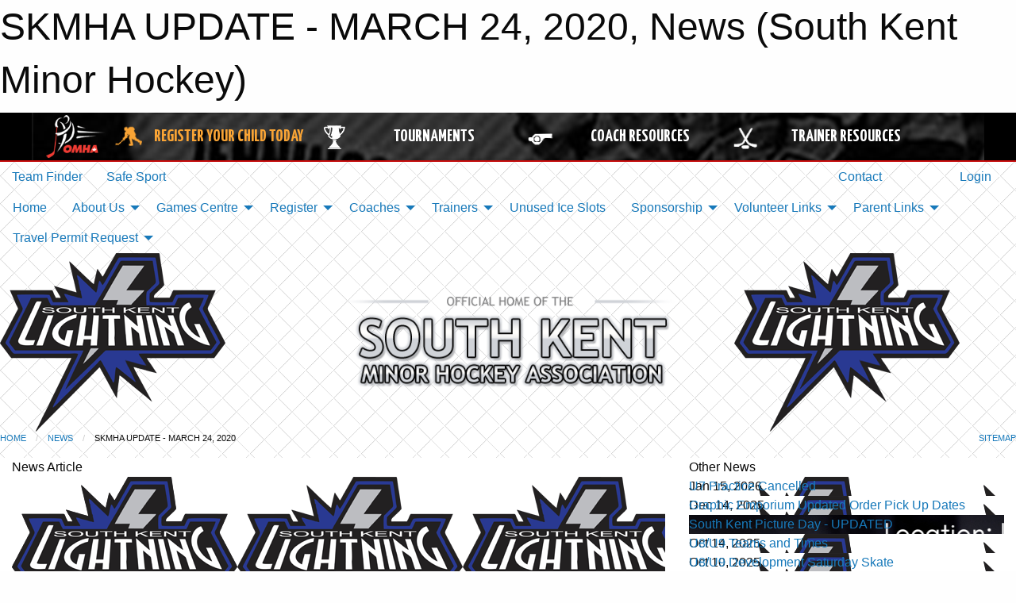

--- FILE ---
content_type: text/html; charset=utf-8
request_url: https://southkentminorhockey.com/Articles/5011/SKMHA_UPDATE_-_MARCH_24_2020/
body_size: 11233
content:


<!DOCTYPE html>

<html class="no-js" lang="en">
<head><meta charset="utf-8" /><meta http-equiv="x-ua-compatible" content="ie=edge" /><meta name="viewport" content="width=device-width, initial-scale=1.0" /><link rel="preconnect" href="https://cdnjs.cloudflare.com" /><link rel="dns-prefetch" href="https://cdnjs.cloudflare.com" /><link rel="preconnect" href="https://fonts.gstatic.com" /><link rel="dns-prefetch" href="https://fonts.gstatic.com" /><title>
	News > SKMHA UPDATE - MARCH 24, 2020 (South Kent Minor Hockey)
</title><link rel="stylesheet" href="https://fonts.googleapis.com/css2?family=Oswald&amp;family=Roboto&amp;family=Passion+One:wght@700&amp;display=swap" />

    <!-- Compressed CSS -->
    <link rel="stylesheet" href="https://cdnjs.cloudflare.com/ajax/libs/foundation/6.7.5/css/foundation.min.css" /><link rel="stylesheet" href="https://cdnjs.cloudflare.com/ajax/libs/motion-ui/2.0.3/motion-ui.css" />

    <!--load all styles -->
    
  <meta name="keywords" content="Sportsheadz,Sports,Website,Minor,Premium,Scheduling" /><meta name="description" content="southkentminorhockey.com powered by MBSportsWeb" />
    <meta property="og:title" content="SKMHA UPDATE - MARCH 24, 2020" />
    <meta property="og:type" content="article" />
    <meta property="og:site_name" content="southkentminorhockey.com" />
    <meta property="og:image" content="https://southkentminorhockey.com/public/images/common/logo.png" />
    <meta property="og:image:width" content="300" />
    <meta property="og:image:height" content="300" />
    <meta property="og:description" content="SKMHA Board and Executive have the following update for our members.
" />
    <meta property="og:url" content="https://southkentminorhockey.com/Articles/5011/SKMHA_UPDATE_-_MARCH_24_2020/" />




<link rel="stylesheet" href="/assets/responsive/css/networks/omha.min.css">
<link href='//fonts.googleapis.com/css?family=Yanone+Kaffeesatz:700|Open+Sans:800italic' rel='stylesheet' type='text/css'>

<style type="text/css" media="print">
    #omha_banner {
        display: none;
    }
</style>

<style type="text/css">
 body { --D-color-rgb-primary: 41,57,146; --D-color-rgb-secondary: 195,195,229; --D-color-rgb-secondary-contrast: 0,0,0; --D-color-rgb-link: 41,57,146; --D-color-rgb-link-hover: 195,195,229; --D-color-rgb-content-link: 41,57,146; --D-color-rgb-content-link-hover: 195,195,229 }  body { --D-fonts-main: 'Roboto', sans-serif }  body { --D-fonts-headings: 'Oswald', sans-serif }  body { --D-fonts-bold: 'Passion One', cursive }  body { --D-wrapper-max-width: 1200px }  .sitecontainer { background-color: rgba(255,255,255,1.0); background-image: url('/domains/southkentminorhockey.com/bg_page.png') }  .sitecontainer main .wrapper { background-color: rgba(255,255,255,1); }  .bottom-drawer .content { background-color: rgba(255,255,255,1); } #wid7 .row-masthead { background-color: transparent }
</style>
<link href="/Domains/southkentminorhockey.com/favicon.ico" rel="shortcut icon" /><link href="/assets/responsive/css/public.min.css?v=2025.07.27" type="text/css" rel="stylesheet" media="screen" /><link href="/Utils/Styles.aspx?Mode=Responsive&amp;Version=2024.04.15.20.00.00" type="text/css" rel="stylesheet" media="screen" /><script>var clicky_site_ids = clicky_site_ids || []; clicky_site_ids.push(100738411); var clicky_custom = {};</script>
<script async src="//static.getclicky.com/js"></script>
<script async src="//static.getclicky.com/inc/javascript/video/youtube.js"></script>
</head>
<body>
    
    
  <h1 class="hidden">SKMHA UPDATE - MARCH 24, 2020, News (South Kent Minor Hockey)</h1>

    <form method="post" action="/Articles/5011/SKMHA_UPDATE_-_MARCH_24_2020/" id="frmMain">
<div class="aspNetHidden">
<input type="hidden" name="tlrk_ssm_TSSM" id="tlrk_ssm_TSSM" value="" />
<input type="hidden" name="tlrk_sm_TSM" id="tlrk_sm_TSM" value="" />
<input type="hidden" name="__EVENTTARGET" id="__EVENTTARGET" value="" />
<input type="hidden" name="__EVENTARGUMENT" id="__EVENTARGUMENT" value="" />
<input type="hidden" name="__VIEWSTATE" id="__VIEWSTATE" value="9ahv7B8IzjFZ5+MSM9Y2+lG3ehHhQiZaGUWih/xJwuLsXzYTW2zhKQ+AXjXbsHGqeuJowpGqkQQZjGI7iCGbIBLirQcvE9x2yggVJ8BG0NZgYE2PaTxmJNkYLqitEa+LScuThcFksH33wtDqsymzLdXrU3rB0y6AbPtkzA1wwSo9pTW3lOPdpvVw8WAKKXWeVl14M/JgIwSIrXsaBH8hd9z5Q3p3DRRaml2qOgPV3FSrerkEpZdFt4fMJFMaw3x9WJxX6L6RB9txT3gy0NmR18fXGm+cZTFGbPkj877SOOJ7aMhzVMI5iGtwqRxZzIkUS/mTw0NO5R1yjOd34m5ZsjoF9bECsp0fypXGpvqXyyOetLDCPqeWQOjhO82UOuVOjlowH5nVI8jOSWWCbjKdBujXuGv5WYhkP3Qmdvn7lkeMJShfByVcjYk+3FlxnxgzCJCR50BiN9SRdThSaO2Kjpd1mO1GWgZCLj0xhDhKryg7HHUl3gkJd/fvK5VxfI54lC0i3EK5Gq74flqOnrO7F0hop8Z4/fuecxWJCnPGOtf1nPv72GRIviqQN6eehrku" />
</div>

<script type="text/javascript">
//<![CDATA[
var theForm = document.forms['frmMain'];
if (!theForm) {
    theForm = document.frmMain;
}
function __doPostBack(eventTarget, eventArgument) {
    if (!theForm.onsubmit || (theForm.onsubmit() != false)) {
        theForm.__EVENTTARGET.value = eventTarget;
        theForm.__EVENTARGUMENT.value = eventArgument;
        theForm.submit();
    }
}
//]]>
</script>


<script src="/WebResource.axd?d=pynGkmcFUV13He1Qd6_TZP34kPD6k3E9j0B3ISvqlo0o3OPMGpeYvc1Q-IFfnAfqfTdL6z_cWH8wBIgqLc9ouw2&amp;t=638901397900000000" type="text/javascript"></script>


<script src="https://ajax.aspnetcdn.com/ajax/4.5.2/1/MicrosoftAjax.js" type="text/javascript"></script>
<script src="https://ajax.aspnetcdn.com/ajax/4.5.2/1/MicrosoftAjaxWebForms.js" type="text/javascript"></script>
<script src="/assets/core/js/web/web.min.js?v=2025.07.27" type="text/javascript"></script>
<script src="https://d2i2wahzwrm1n5.cloudfront.net/ajaxz/2025.2.609/Common/Core.js" type="text/javascript"></script>
<script src="https://d2i2wahzwrm1n5.cloudfront.net/ajaxz/2025.2.609/Ajax/Ajax.js" type="text/javascript"></script>
<div class="aspNetHidden">

	<input type="hidden" name="__VIEWSTATEGENERATOR" id="__VIEWSTATEGENERATOR" value="CA0B0334" />
	<input type="hidden" name="__EVENTVALIDATION" id="__EVENTVALIDATION" value="ObN/I5P0iYaPIw6TRmlYksL0YphghrFyY7+Yy1bVMVsWi9EK1rqa3i5Cl+QGGm/zq4/nrrlPcpR9Vel5JRt/iXWwsKXmQSvQ0hm8xgY6uu3FxCWvu7+ntdAPnNqGQ1jv" />
</div>
        <script type="text/javascript">
//<![CDATA[
Sys.WebForms.PageRequestManager._initialize('ctl00$tlrk_sm', 'frmMain', ['tctl00$tlrk_ramSU','tlrk_ramSU'], [], [], 90, 'ctl00');
//]]>
</script>

        <!-- 2025.2.609.462 --><div id="tlrk_ramSU">
	<span id="tlrk_ram" style="display:none;"></span>
</div>
        




<div id="omha_banner" style="position:relative; z-index: 1000;">
    <div class="grid-container">
        <div class="grid-x align-middle">
            <div class="cell shrink">
                <a href="http://www.omha.net/" target="_blank" title="Link to OMHA Website" rel="noopener">
                    <img src="//mbswcdn.com/img/omha/network_omha_logo.png" class="omha-logo" alt="OMHA Logo" />
                </a>
            </div>
            <div class="cell auto text-center hide-for-large">
                <button class="dropdown button hollow secondary" style="margin: 0;" type="button" data-open="omha_network_modal">OMHA Digital Network</button>
            </div>
            <div class="cell auto show-for-large">
                <div class="grid-x align-middle align-justify omha-links">
                    <div class="cell auto omha-hover omha-link text-center"><a class="" href="/Register/" target="" rel="noopener" title="Register Your Child Today"><div class="grid-x align-middle"><div class="cell shrink icon"><img src="https://omhaoffice.com/public/images/common/pages/NetworkBanner/hockey_player_yellow.png" alt="Icon for Register Your Child Today" /></div><div class="cell auto text-center"><span style="color: #F9A435;">Register Your Child Today</span></div></div></a></div><div class="cell auto omha-hover omha-link text-center"><a class="" href="https://www.omha.net/findatournament?utm_source=OMHA_Network&utm_medium=rss&utm_campaign=Tournaments" target="_blank" rel="noopener" title="Tournaments"><div class="grid-x align-middle"><div class="cell shrink icon"><img src="https://omhaoffice.com/public/images/common/pages/NetworkBanner/network_tournaments.png" alt="Icon for Tournaments" /></div><div class="cell auto text-center">Tournaments</div></div></a></div><div class="cell auto omha-hover omha-link text-center"><a class="" href="https://www.omha.net/coach?utm_source=OMHA_Network&utm_medium=rss&utm_campaign=Coaches" target="_blank" rel="noopener" title="Coach Resources"><div class="grid-x align-middle"><div class="cell shrink icon"><img src="https://omhaoffice.com/public/images/common/pages/NetworkBanner/network_coach_resources.png" alt="Icon for Coach Resources" /></div><div class="cell auto text-center">Coach Resources</div></div></a></div><div class="cell auto omha-hover omha-link text-center"><a class="" href="https://www.omha.net/trainer?utm_source=OMHA_Network&utm_medium=rss&utm_campaign=Trainers" target="_blank" rel="noopener" title="Trainer Resources"><div class="grid-x align-middle"><div class="cell shrink icon"><img src="https://omhaoffice.com/public/images/common/pages/NetworkBanner/network_clinics.png" alt="Icon for Trainer Resources" /></div><div class="cell auto text-center">Trainer Resources</div></div></a></div>
                </div>
            </div>
            <div class="cell shrink">
                <div class="grid-x small-up-4 large-up-2 text-center social-icons">
                    <div class="cell shrink"><a href="https://www.facebook.com/OntarioMinorHockey" target="_blank" rel="noopener"><i class="fab fa-facebook-square" title="OMHA Facebook Page"></i></a></div>
                    <div class="cell shrink"><a href="https://x.com/HometownHockey" target="_blank" rel="noopener"><i class="fab fa-square-x-twitter" title="OMHA X Account"></i></a></div>
                    <div class="cell shrink"><a href="https://www.youtube.com/user/OntarioMinorHockey" target="_blank" rel="noopener"><i class="fab fa-youtube-square" title="OMHA YouTube Channel"></i></a></div>
                    <div class="cell shrink"><a href="https://instagram.com/ontariominorhockey" target="_blank" rel="noopener"><i class="fab fa-instagram-square" title="OMHA Instagram Page"></i></a></div>
                </div>
            </div>
        </div>
    </div>
    <div class="large reveal" id="omha_network_modal" data-reveal data-v-offset="0">
        <h3 class="h3">
            <img src="//mbswcdn.com/img/omha/network_omha_logo.png" class="omha-logo" alt="OMHA Logo" />
            OMHA Digital Network
        </h3>
        <div class="stacked-for-small button-group hollow secondary expanded"><a class=" button modal-link" href="/Register/" target="" rel="noopener" title="Register Your Child Today"><img src="https://omhaoffice.com/public/images/common/pages/NetworkBanner/hockey_player_yellow.png" alt="Icon for Register Your Child Today" /><span style="color: #F9A435;">Register Your Child Today</span></a><a class=" button modal-link" href="https://www.omha.net/findatournament?utm_source=OMHA_Network&utm_medium=rss&utm_campaign=Tournaments" target="_blank" rel="noopener" title="Tournaments"><img src="https://omhaoffice.com/public/images/common/pages/NetworkBanner/network_tournaments.png" alt="Icon for Tournaments" />Tournaments</a><a class=" button modal-link" href="https://www.omha.net/coach?utm_source=OMHA_Network&utm_medium=rss&utm_campaign=Coaches" target="_blank" rel="noopener" title="Coach Resources"><img src="https://omhaoffice.com/public/images/common/pages/NetworkBanner/network_coach_resources.png" alt="Icon for Coach Resources" />Coach Resources</a><a class=" button modal-link" href="https://www.omha.net/trainer?utm_source=OMHA_Network&utm_medium=rss&utm_campaign=Trainers" target="_blank" rel="noopener" title="Trainer Resources"><img src="https://omhaoffice.com/public/images/common/pages/NetworkBanner/network_clinics.png" alt="Icon for Trainer Resources" />Trainer Resources</a></div>
        <button class="close-button" data-close aria-label="Close modal" type="button">
            <span aria-hidden="true">&times;</span>
        </button>
    </div>
</div>





        
  <div class="sitecontainer"><div id="row4" class="row-outer  not-editable"><div class="row-inner"><div id="wid5"><div class="outer-top-bar"><div class="wrapper row-top-bar"><div class="grid-x grid-padding-x align-middle"><div class="cell shrink show-for-small-only"><div class="cell small-6" data-responsive-toggle="top_bar_links" data-hide-for="medium"><button title="Toggle Top Bar Links" class="menu-icon" type="button" data-toggle></button></div></div><div class="cell shrink"><a href="/Seasons/Current/">Team Finder</a></div><div class="cell shrink"><a href="/SafeSport/">Safe Sport</a></div><div class="cell shrink"><div class="grid-x grid-margin-x"><div class="cell auto"><a href="https://www.facebook.com/SKMHA" target="_blank" rel="noopener"><i class="fab fa-facebook" title="Facebook"></i></a></div><div class="cell auto"><a href="https://www.twitter.com/SouthKent1" target="_blank" rel="noopener"><i class="fab fa-x-twitter" title="Twitter"></i></a></div><div class="cell auto"><a href="https://instagram.com/skmha_" target="_blank" rel="noopener"><i class="fab fa-instagram" title="Instagram"></i></a></div></div></div><div class="cell auto show-for-medium"><ul class="menu align-right"><li><a href="/Contact/"><i class="fas fa-address-book" title="Contacts"></i>&nbsp;Contact</a></li><li><a href="/Search/"><i class="fas fa-search" title="Search"></i><span class="hide-for-medium">&nbsp;Search</span></a></li></ul></div><div class="cell auto medium-shrink text-right"><ul class="dropdown menu align-right" data-dropdown-menu><li><a href="/Account/Login/?ReturnUrl=%2fArticles%2f5011%2fSKMHA_UPDATE_-_MARCH_24_2020%2f" rel="nofollow"><i class="fas fa-sign-in-alt"></i>&nbsp;Login</a></li></ul></div></div><div id="top_bar_links" class="hide-for-medium" style="display:none;"><ul class="vertical menu"><li><a href="/Contact/"><i class="fas fa-address-book" title="Contacts"></i>&nbsp;Contact</a></li><li><a href="/Search/"><i class="fas fa-search" title="Search"></i><span class="hide-for-medium">&nbsp;Search</span></a></li></ul></div></div></div>
</div></div></div><header id="header" class="hide-for-print"><div id="row10" class="row-outer  not-editable"><div class="row-inner wrapper"><div id="wid11">
</div></div></div><div id="row6" class="row-outer  not-editable"><div class="row-inner wrapper"><div id="wid8">
        <div class="cMain_ctl14-row-menu row-menu org-menu">
            
            <div class="grid-x align-middle">
                
                <nav class="cell auto">
                    <div class="title-bar" data-responsive-toggle="cMain_ctl14_menu" data-hide-for="large">
                        <div class="title-bar-left">
                            
                            <ul class="horizontal menu">
                                
                                <li><a href="/">Home</a></li>
                                
                                <li><a href="/Seasons/Current/">Team Finder</a></li>
                                
                            </ul>
                            
                        </div>
                        <div class="title-bar-right">
                            <div class="title-bar-title" data-toggle="cMain_ctl14_menu">Organization Menu&nbsp;<i class="fas fa-bars"></i></div>
                        </div>
                    </div>
                    <ul id="cMain_ctl14_menu" style="display: none;" class="vertical large-horizontal menu " data-responsive-menu="drilldown large-dropdown" data-back-button='<li class="js-drilldown-back"><a class="sh-menu-back"></a></li>'>
                        <li class="hover-nonfunction"><a href="/">Home</a></li><li class="hover-nonfunction"><a>About Us</a><ul class="menu vertical nested"><li class="hover-nonfunction"><a href="/Pages/1002/Mission_and_Vision/">Mission &amp; Vision</a></li><li class="hover-nonfunction"><a href="/Staff/1003/">Executive &amp; Staff</a></li><li class="hover-nonfunction"><a href="/Coaches/1004/">Current Coaches</a></li><li class="hover-nonfunction"><a href="/Contact/1005/">Contact Us</a></li></ul></li><li class="hover-nonfunction"><a>Games Centre</a><ul class="menu vertical nested"><li class="hover-nonfunction"><a href="/Schedule/">Schedule &amp; Results</a></li><li class="hover-nonfunction"><a href="/Calendar/">Organization Calendar</a></li></ul></li><li class="hover-nonfunction"><a>Register</a><ul class="menu vertical nested"><li class="hover-nonfunction"><a href="/Pages/2314/Registration_2025/">Registration 2025</a></li><li class="hover-nonfunction"><a href="/Pages/5691/Intro_to_Hockey_Guide/">Intro to Hockey Guide</a></li><li class="hover-nonfunction"><a href="/Pages/5692/How_To_Register/">How To Register</a></li><li class="hover-nonfunction"><a href="https://www.chatham-kent.ca/community/youth/Pages/A.L.L.-for-Kids-Program.aspx" target="_blank" rel="noopener"><i class="fa fa-external-link-alt"></i>A.L.L For Kids Grant</a></li></ul></li><li class="hover-nonfunction"><a>Coaches</a><ul class="menu vertical nested"><li class="hover-nonfunction"><a href="/Pages/6897/Letter_of_Commitment/">Letter of Commitment</a></li><li class="hover-nonfunction"><a href="/Pages/6838/OHF-_VSC_Checks/">OHF- VSC Checks</a></li><li class="hover-nonfunction"><a>OMHA Coaching Requirements and Resources</a><ul class="menu vertical nested"><li class="hover-nonfunction"><a href="/Public/Documents/Coaches/2025-2026_-_TEAM_OFFICIAL_QUALIFICATION_REQUIREMENTS-APPENDIX_A_FINAL_.pdf" target="_blank" rel="noopener"><i class="fa fa-file-pdf"></i>Coaching &amp; Team Officials Requirements</a></li><li class="hover-nonfunction"><a href="https://www.omha.net/page/show/884931-coaches" target="_blank" rel="noopener"><i class="fa fa-external-link-alt"></i>OMHA Coaching Section</a></li></ul></li><li class="hover-nonfunction"><a href="/Libraries/4755/Coaches_Kit_/">Coaches Kit </a></li><li class="hover-nonfunction"><a>Coaching Links</a><ul class="menu vertical nested"><li class="hover-nonfunction"><a href="/Public/Documents/News Articles/OHF_Rowan_s_Law_Acknowledgement_Form.pdf" target="_blank" rel="noopener"><i class="fa fa-file-pdf"></i>Rowan&#39;s Law Form</a></li><li class="hover-nonfunction"><a href="https://www.omha.net/news_article/show/1044623?utm_source=facebook&utm_medium=social&utm_campaign=Coach-Improvement&utm_content=article&fbclid=IwAR2KGFW3RyPEhsKw-cffSvY97WqtMZrdV5SVzCAfYC6GbmSiU7Qzv9VS0qE" target="_blank" rel="noopener"><i class="fa fa-external-link-alt"></i>The Practice Plan Game-Changer for Coaches</a></li><li class="hover-nonfunction"><a>Link to Gender Training</a><ul class="menu vertical nested"><li class="hover-nonfunction"><a href="https://page.spordle.com/ohf/clinics/1f03d6fe-3be2-6eea-807e-0283fb345b55" target="_blank" rel="noopener"><i class="fa fa-external-link-alt"></i>Gender Training</a></li></ul></li><li class="hover-nonfunction"><a>Link to Hockey Canada</a><ul class="menu vertical nested"><li class="hover-nonfunction"><a href="https://ehockey.hockeycanada.ca/" target="_blank" rel="noopener"><i class="fa fa-external-link-alt"></i>Hockey Canada</a></li></ul></li><li class="hover-nonfunction"><a>Link to Resources</a><ul class="menu vertical nested"><li class="hover-nonfunction"><a href="https://www.hockeycanada.ca/en-ca/hockey-programs/players/essentials/downloads" target="_blank" rel="noopener"><i class="fa fa-external-link-alt"></i>Essential Resources</a></li></ul></li></ul></li></ul></li><li class="hover-nonfunction"><a>Trainers</a><ul class="menu vertical nested"><li class="hover-nonfunction"><a href="https://www.omha.net/page/show/925387-safety-initiatives-and-trainer-resources" target="_blank" rel="noopener"><i class="fa fa-external-link-alt"></i>Trainers Page on OMHA Site</a></li><li class="hover-nonfunction"><a href="https://cdn4.sportngin.com/attachments/document/0042/8125/HTCP_Medical_Info_Form__Aug_2016_.pdf" target="_blank" rel="noopener"><i class="fa fa-external-link-alt"></i>Player Medical Sheet</a></li><li class="hover-nonfunction"><a href="https://cdn1.sportngin.com/attachments/document/0042/8155/EAP-New.pdf" target="_blank" rel="noopener"><i class="fa fa-external-link-alt"></i>Emergency Action Plan</a></li><li class="hover-nonfunction"><a href="https://obia.ca/resources/brain-injury-information/concussion-resources-for-children/" target="_blank" rel="noopener"><i class="fa fa-external-link-alt"></i>Concussion Resources</a></li></ul></li><li class="hover-nonfunction"><a href="/Availabilities/1422/">Unused Ice Slots</a></li><li class="hover-nonfunction"><a>Sponsorship</a><ul class="menu vertical nested"><li class="hover-nonfunction"><a href="/Public/Documents/SKMHA_Sponsorship_Program.pdf" target="_blank" rel="noopener"><i class="fa fa-file-pdf"></i>SKMHA Sponsorship Program</a></li></ul></li><li class="hover-nonfunction"><a>Volunteer Links</a><ul class="menu vertical nested"><li class="hover-nonfunction"><a href="https://ehockey.hockeycanada.ca/ehockey/ClinicList.aspx" target="_blank" rel="noopener"><i class="fa fa-external-link-alt"></i>Volunteer Gender Course -Req&#39;d!</a></li><li class="hover-nonfunction"><a href="https://omha.respectgroupinc.com/" target="_blank" rel="noopener"><i class="fa fa-external-link-alt"></i>Respect In Sport Coaches/Helpers</a></li></ul></li><li class="hover-nonfunction"><a>Parent Links</a><ul class="menu vertical nested"><li class="hover-nonfunction"><a href="/Pages/6837/Linking_Respect_In_Sports/">Linking Respect In Sports</a></li><li class="hover-nonfunction"><a href="https://omhahockeyparent.respectgroupinc.com/" target="_blank" rel="noopener"><i class="fa fa-external-link-alt"></i>Respect in Sport Parents</a></li></ul></li><li class="hover-nonfunction"><a>Travel Permit Request</a><ul class="menu vertical nested"><li class="hover-nonfunction"><a href="/Forms/2799/Travel_Permit_Request/"><i class="fab fa-wpforms"></i>Travel Permit Request Form</a></li></ul></li>
                    </ul>
                </nav>
            </div>
            
        </div>
        </div><div id="wid7"><div class="cMain_ctl17-row-masthead row-masthead"><div class="grid-x align-middle text-center"><div class="cell small-4 text-left"><a href="/"><img class="contained-image" src="/domains/southkentminorhockey.com/logo.png" alt="Main Logo" /></a></div><div class="cell small-4"><img class="contained-image" src="/domains/southkentminorhockey.com/newbg_header.png" alt="Banner Image" /></div><div class="cell small-4"><img class="contained-image secondary" src="/domains/southkentminorhockey.com/logo.png" alt="Secondary Logo" /></div></div></div>
</div><div id="wid9"></div></div></div><div id="row12" class="row-outer  not-editable"><div class="row-inner wrapper"><div id="wid13">
<div class="cMain_ctl25-row-breadcrumb row-breadcrumb">
    <div class="grid-x"><div class="cell auto"><nav aria-label="You are here:" role="navigation"><ul class="breadcrumbs"><li><a href="/" title="Main Home Page">Home</a></li><li><a href="/Articles/" title="List of News">News</a></li><li>SKMHA UPDATE - MARCH 24, 2020</li></ul></nav></div><div class="cell shrink"><ul class="breadcrumbs"><li><a href="/Sitemap/" title="Go to the sitemap page for this website"><i class="fas fa-sitemap"></i><span class="show-for-large">&nbsp;Sitemap</span></a></li></ul></div></div>
</div>
</div></div></div></header><main id="main"><div class="wrapper"><div id="row17" class="row-outer"><div class="row-inner"><div id="wid18"></div></div></div><div id="row21" class="row-outer"><div class="row-inner"><div id="wid22"></div></div></div><div id="row1" class="row-outer"><div class="row-inner"><div class="grid-x grid-padding-x"><div id="row1col2" class="cell small-12 medium-12 large-12 "><div id="wid3">
<div class="cMain_ctl44-outer widget">
    <div class="grid-x grid-padding-x"><div class="cell large-8"><div class="heading-4-wrapper"><div class="heading-4"><span class="pre"></span><span class="text">News Article</span><span class="suf"></span></div></div><div class="article-full content-block"><div class="article-image" style="background-image: url('/public/images/common/logo.png')"><div><img src="/public/images/common/logo.png" alt="News Article Image" /></div></div><div class="article-contents"><div class="article-context">Mar 23, 2020 | System Admin | 2273 views</div><div class="article-title">SKMHA UPDATE - MARCH 24, 2020</div><div class="social-sharing button-group"><a class="button bg-twitter" href="https://twitter.com/share?text=SKMHA+UPDATE+-+MARCH+24%2c+2020&amp;url=https://southkentminorhockey.com/Articles/5011/SKMHA_UPDATE_-_MARCH_24_2020/" target="_blank" aria-label="Share story on Twitter"><i class="fab fa-x-twitter"></i></a><a class="button bg-facebook" href="https://www.facebook.com/sharer.php?u=https://southkentminorhockey.com/Articles/5011/SKMHA_UPDATE_-_MARCH_24_2020/&amp;p[title]=SKMHA+UPDATE+-+MARCH+24%2c+2020" target="_blank" aria-label="Share story on Facebook"><i class="fab fa-facebook"></i></a><a class="button bg-email" href="/cdn-cgi/l/email-protection#330c515c574a0e5b47474340091c1c405c46475b58565d475e5a5d5c415b5c5058564a1d505c5e1c7241475a505f56401c060302021c60787e7b726c6663777267766c1e6c7e7261707b6c01076c010301031c" target="_blank" aria-label="Email story"><i class="fa fa-envelope"></i></a><a class="button bg-pinterest" href="https://pinterest.com/pin/create/button/?url=https://southkentminorhockey.com/Articles/5011/SKMHA_UPDATE_-_MARCH_24_2020/&amp;media=https://southkentminorhockey.com/public/images/common/logo.png&amp;description=SKMHA+UPDATE+-+MARCH+24%2c+2020" target="_blank" aria-label="Pin story on Pinterest"><i class="fab fa-pinterest"></i></a><a class="button bg-linkedin" href="https://www.linkedin.com/sharing/share-offsite/?url=https://southkentminorhockey.com/Articles/5011/SKMHA_UPDATE_-_MARCH_24_2020/" target="_blank" aria-label="Share story on LinkedIn"><i class="fab fa-linkedin"></i></a></div><div class="article-details">SKMHA Board and Executive have the following update for our members.<br /><br /><p style="margin-right: 6.8pt; margin-left: 0.1in; text-align: center;"><span style="letter-spacing: -0.05pt;">SKMHA UPDATE<br />
</span></p>
<p style="margin-right: 6.8pt;"><span style="letter-spacing: -0.05pt;">SKMHA&nbsp;will&nbsp;be&nbsp;postponing&nbsp;the&nbsp;Annual&nbsp;General&nbsp;Meeting&nbsp;(AGM)&nbsp;which&nbsp;is&nbsp;usually&nbsp;held&nbsp;in&nbsp;April,&nbsp;due&nbsp;to&nbsp;the current advisories from&nbsp;local health&nbsp;officials. We&nbsp;will provide&nbsp;a&nbsp;date&nbsp;and venue&nbsp;for the&nbsp;AGM&nbsp;when&nbsp;it&nbsp;is&nbsp;deemed safe&nbsp;to hold&nbsp;such gatherings.&nbsp;A&nbsp;minimum&nbsp;of 30&nbsp;days notice&nbsp;will be&nbsp;provided&nbsp;to&nbsp;the membership.<br />
<br />
As</span><span style="letter-spacing: -0.1pt;"> </span><span style="letter-spacing: -0.05pt;">well,</span><span style="letter-spacing: -0.1pt;"> </span><span style="letter-spacing: -0.05pt;">SKMHA</span><span style="letter-spacing: -0.1pt;"> </span><span style="letter-spacing: -0.05pt;">will</span><span style="letter-spacing: -0.1pt;"> </span><span style="letter-spacing: -0.05pt;">be</span><span style="letter-spacing: -0.1pt;"> </span><span style="letter-spacing: -0.05pt;">extending</span><span style="letter-spacing: -0.1pt;"> </span><span style="letter-spacing: -0.05pt;">the</span><span style="letter-spacing: -0.1pt;"> </span><span style="letter-spacing: -0.05pt;">deadline</span><span style="letter-spacing: -0.1pt;"> </span><span style="letter-spacing: -0.05pt;">for</span><span style="letter-spacing: -0.1pt;"> </span><span style="letter-spacing: -0.05pt;">Director&rsquo;s</span><span style="letter-spacing: -0.1pt;"> </span><span style="letter-spacing: -0.05pt;">nominations.</span><span style="letter-spacing: -0.1pt;"> </span><span style="letter-spacing: -0.05pt;">We</span><span style="letter-spacing: -0.1pt;"> </span><span style="letter-spacing: -0.05pt;">require</span><span style="letter-spacing: -0.1pt;"> </span><span style="letter-spacing: -0.05pt;">8-12</span><span style="letter-spacing: 3.65pt;"> </span><span style="letter-spacing: -0.05pt;">Directors</span><span style="letter-spacing: -0.1pt;"> </span><span style="letter-spacing: -0.05pt;">on the Board</span><span style="letter-spacing: -0.1pt;"> </span>in<span style="letter-spacing: -0.05pt;"> order </span>to<span style="letter-spacing: -0.1pt;"> </span><span style="letter-spacing: -0.05pt;">have </span>a<span style="letter-spacing: -0.05pt;"> hockey</span><span style="letter-spacing: -0.1pt;"> </span><span style="letter-spacing: -0.05pt;">season. Currently we</span><span style="letter-spacing: -0.1pt;"> </span><span style="letter-spacing: -0.05pt;">only have </span>4<span style="letter-spacing: -0.1pt;"> </span><span style="letter-spacing: -0.05pt;">nominees.</span><span style="letter-spacing: 2.65pt;"> </span><span style="letter-spacing: -0.05pt;">The</span><span style="letter-spacing: -0.1pt;"> </span><span style="letter-spacing: -0.05pt;">nomination</span><span style="letter-spacing: -0.1pt;"> </span><span style="letter-spacing: -0.05pt;">form</span><span style="letter-spacing: -0.1pt;"> </span><span style="letter-spacing: -0.05pt;">can</span><span style="letter-spacing: -0.1pt;"> </span><span style="letter-spacing: -0.05pt;">be</span><span style="letter-spacing: -0.1pt;"> </span><span style="letter-spacing: -0.05pt;">found on</span><span style="letter-spacing: -0.1pt;"> </span><span style="letter-spacing: -0.05pt;">the</span><span style="letter-spacing: -0.1pt;"> </span><span style="letter-spacing: -0.05pt;">SKMHA</span><span style="letter-spacing: -0.1pt;"> </span><span style="letter-spacing: -0.05pt;">website.</span><span style="letter-spacing: -0.1pt;"> </span><span style="letter-spacing: -0.05pt;">Any</span><span style="letter-spacing: -0.1pt;"> </span><span style="letter-spacing: -0.05pt;">current member</span><span style="letter-spacing: -0.1pt;"> </span>in<span style="letter-spacing: -0.1pt;"> </span><span style="letter-spacing: -0.05pt;">good</span><span style="letter-spacing: 2.55pt;"> </span><span style="letter-spacing: -0.05pt;">standing</span><span style="letter-spacing: -0.1pt;"> </span>is<span style="letter-spacing: -0.1pt;"> </span><span style="letter-spacing: -0.05pt;">qualified </span>to<span style="letter-spacing: -0.1pt;"> </span><span style="letter-spacing: -0.05pt;">be</span><span style="letter-spacing: -0.1pt;"> </span><span style="letter-spacing: -0.05pt;">nominated.<br />
<br />
<a href="/Forms/2587/SKMHA_NOMINATION_FORM/"><span style="font-size: 16px;"><strong><em><span style="text-decoration: underline; color: #4f81bd;">SKMHA BD NOMINATION FORM</span></em></strong></span></a></span></p>
<p style="margin-right: 6.8pt;"><span style="letter-spacing: -0.05pt;">Coaching</span><span style="letter-spacing: -0.1pt;"> </span><span style="letter-spacing: -0.05pt;">applications for</span><span style="letter-spacing: -0.1pt;"> </span><span style="letter-spacing: -0.05pt;">the 2020-21</span><span style="letter-spacing: -0.1pt;"> </span><span style="letter-spacing: -0.05pt;">season will</span><span style="letter-spacing: -0.1pt;"> </span><span style="letter-spacing: -0.05pt;">be posted</span><span style="letter-spacing: -0.1pt;"> </span><span style="letter-spacing: -0.05pt;">at </span>a<span style="letter-spacing: -0.1pt;"> </span><span style="letter-spacing: -0.05pt;">later date</span><span style="letter-spacing: -0.1pt;"> </span><span style="letter-spacing: -0.05pt;">as well.</span><span style="letter-spacing: -0.1pt;"> </span><span style="letter-spacing: -0.05pt;">We want</span><span style="letter-spacing: 3.25pt;"> </span>to<span style="letter-spacing: -0.1pt;"> </span><span style="letter-spacing: -0.05pt;">thank</span><span style="letter-spacing: -0.1pt;"> </span><span style="letter-spacing: -0.05pt;">all of</span><span style="letter-spacing: -0.1pt;"> </span><span style="letter-spacing: -0.05pt;">our coaches</span><span style="letter-spacing: -0.1pt;"> </span><span style="letter-spacing: -0.05pt;">and</span><span style="letter-spacing: -0.1pt;"> </span><span style="letter-spacing: -0.05pt;">team staff</span><span style="letter-spacing: -0.1pt;"> </span><span style="letter-spacing: -0.05pt;">members from</span><span style="letter-spacing: -0.1pt;"> </span><span style="letter-spacing: -0.05pt;">this</span><span style="letter-spacing: -0.1pt;"> </span><span style="letter-spacing: -0.05pt;">past season.</span><span style="letter-spacing: -0.1pt;"> </span><span style="letter-spacing: -0.05pt;">Your dedication</span><span style="letter-spacing: -0.1pt;"> </span>to<span style="letter-spacing: 2.85pt;"> </span><span style="letter-spacing: -0.05pt;">our</span><span style="letter-spacing: -0.1pt;"> </span><span style="letter-spacing: -0.05pt;">teams was</span><span style="letter-spacing: -0.1pt;"> </span><span style="letter-spacing: -0.05pt;">much appreciated.</span></p>
<p style="margin-right: 6.8pt;"><span style="letter-spacing: -0.05pt;">Registration</span><span style="letter-spacing: -0.1pt;"> </span><span style="letter-spacing: -0.05pt;">for</span><span style="letter-spacing: -0.1pt;"> </span><span style="letter-spacing: -0.05pt;">the 2020-21</span><span style="letter-spacing: -0.1pt;"> </span><span style="letter-spacing: -0.05pt;">will</span><span style="letter-spacing: -0.1pt;"> </span><span style="letter-spacing: -0.05pt;">be</span><span style="letter-spacing: -0.1pt;"> </span><span style="letter-spacing: -0.05pt;">postponed until</span><span style="letter-spacing: -0.1pt;"> </span><span style="letter-spacing: -0.05pt;">updates</span><span style="letter-spacing: -0.1pt;"> </span><span style="letter-spacing: -0.05pt;">from OMHA</span><span style="letter-spacing: -0.1pt;"> </span><span style="letter-spacing: -0.05pt;">and</span><span style="letter-spacing: -0.1pt;"> </span><span style="letter-spacing: -0.05pt;">Hockey</span><span style="letter-spacing: 2.95pt;"> </span><span style="letter-spacing: -0.05pt;">Canada</span><span style="letter-spacing: -0.1pt;"> </span><span style="letter-spacing: -0.05pt;">are received.</span></p>
<p style="margin-right: 9.55pt;"><span style="letter-spacing: -0.05pt;">SKMHA</span><span style="letter-spacing: -0.15pt;"> </span><span style="letter-spacing: -0.05pt;">will</span><span style="letter-spacing: -0.1pt;"> </span><span style="letter-spacing: -0.05pt;">also</span><span style="letter-spacing: -0.1pt;"> </span><span style="letter-spacing: -0.05pt;">be</span><span style="letter-spacing: -0.1pt;"> </span><span style="letter-spacing: -0.05pt;">taking</span><span style="letter-spacing: -0.15pt;"> </span><span style="letter-spacing: -0.05pt;">applications</span><span style="letter-spacing: -0.1pt;"> </span>to<span style="letter-spacing: -0.1pt;"> </span><span style="letter-spacing: -0.05pt;">attend</span><span style="letter-spacing: -0.1pt;"> </span><span style="letter-spacing: -0.05pt;">OMHA</span><span style="letter-spacing: -0.1pt;"> </span><span style="letter-spacing: -0.05pt;">Referee</span><span style="letter-spacing: -0.15pt;"> </span><span style="letter-spacing: -0.05pt;">School.</span><span style="letter-spacing: -0.1pt;"> </span><span style="letter-spacing: -0.05pt;">Currently</span><span style="letter-spacing: -0.1pt;"> </span><span style="letter-spacing: -0.05pt;">the</span><span style="letter-spacing: 3.15pt;"> </span><span style="letter-spacing: -0.05pt;">school</span><span style="letter-spacing: -0.1pt;"> </span>is<span style="letter-spacing: -0.05pt;"> scheduled</span><span style="letter-spacing: -0.1pt;"> </span><span style="letter-spacing: -0.05pt;">for September</span><span style="letter-spacing: -0.1pt;"> </span><span style="letter-spacing: -0.05pt;">18-20, 2020.</span><span style="letter-spacing: -0.1pt;"> </span><span style="letter-spacing: -0.05pt;">Anyone born</span><span style="letter-spacing: -0.1pt;"> </span>in<span style="letter-spacing: -0.05pt;"> 2003,</span><span style="letter-spacing: -0.1pt;"> </span><span style="letter-spacing: -0.05pt;">2004, or</span><span style="letter-spacing: -0.1pt;"> </span><span style="letter-spacing: -0.05pt;">2005 </span>is<span style="letter-spacing: 1.75pt;"> </span><span style="letter-spacing: -0.05pt;">encouraged</span><span style="letter-spacing: -0.1pt;"> </span>to<span style="letter-spacing: -0.1pt;"> </span><span style="letter-spacing: -0.05pt;">apply.</span><span style="letter-spacing: -0.1pt;"> </span><span style="letter-spacing: -0.05pt;">SKMHA</span><span style="letter-spacing: -0.1pt;"> </span><span style="letter-spacing: -0.05pt;">will</span><span style="letter-spacing: -0.1pt;"> </span><span style="letter-spacing: -0.05pt;">select</span><span style="letter-spacing: -0.1pt;"> </span>3<span style="letter-spacing: -0.05pt;"> applicants</span><span style="letter-spacing: -0.1pt;"> </span>to<span style="letter-spacing: -0.1pt;"> </span><span style="letter-spacing: -0.05pt;">attend</span><span style="letter-spacing: -0.1pt;"> </span><span style="letter-spacing: -0.05pt;">the</span><span style="letter-spacing: -0.1pt;"> </span><span style="letter-spacing: -0.05pt;">school.</span><span style="letter-spacing: -0.1pt;"> </span><span style="letter-spacing: -0.05pt;">The application</span><span style="letter-spacing: -0.1pt;"> </span><span style="letter-spacing: -0.05pt;">will</span><span style="letter-spacing: 3.05pt;"> </span><span style="letter-spacing: -0.05pt;">be</span><span style="letter-spacing: -0.1pt;"> </span><span style="letter-spacing: -0.05pt;">posted on</span><span style="letter-spacing: -0.1pt;"> </span><span style="letter-spacing: -0.05pt;">our website soon.</span></p>
<p style="margin-right: 6.8pt;"><span style="letter-spacing: -0.05pt;">SKMHA</span><span style="letter-spacing: -0.1pt;"> </span><span style="letter-spacing: -0.05pt;">would like</span><span style="letter-spacing: -0.1pt;"> </span>to<span style="letter-spacing: -0.05pt;"> encourage</span><span style="letter-spacing: -0.1pt;"> </span><span style="letter-spacing: -0.05pt;">all of</span><span style="letter-spacing: -0.1pt;"> </span><span style="letter-spacing: -0.05pt;">our members</span><span style="letter-spacing: -0.1pt;"> </span>to<span style="letter-spacing: -0.05pt;"> support</span><span style="letter-spacing: -0.1pt;"> </span><span style="letter-spacing: -0.05pt;">our sponsors </span>in<span style="letter-spacing: -0.1pt;"> </span><span style="letter-spacing: -0.05pt;">any way</span><span style="letter-spacing: 2.15pt;"> </span><span style="letter-spacing: -0.05pt;">possible</span><span style="letter-spacing: -0.1pt;"> </span><span style="letter-spacing: -0.05pt;">during this</span><span style="letter-spacing: -0.1pt;"> </span><span style="letter-spacing: -0.05pt;">difficult time. Many</span><span style="letter-spacing: -0.1pt;"> </span><span style="letter-spacing: -0.05pt;">of our</span><span style="letter-spacing: -0.1pt;"> </span><span style="letter-spacing: -0.05pt;">sponsors have supported</span><span style="letter-spacing: -0.1pt;"> </span><span style="letter-spacing: -0.05pt;">minor hockey</span><span style="letter-spacing: -0.1pt;"> </span><span style="letter-spacing: -0.05pt;">for many</span><span style="letter-spacing: 3.35pt;"> </span><span style="letter-spacing: -0.05pt;">years</span><span style="letter-spacing: -0.1pt;"> </span><span style="letter-spacing: -0.05pt;">and</span><span style="letter-spacing: -0.1pt;"> </span><span style="letter-spacing: -0.05pt;">we thank</span><span style="letter-spacing: -0.1pt;"> </span><span style="letter-spacing: -0.05pt;">them</span><span style="letter-spacing: -0.1pt;"> </span><span style="letter-spacing: -0.05pt;">greatly for</span><span style="letter-spacing: -0.1pt;"> </span><span style="letter-spacing: -0.05pt;">their contributions.<br />
<br />
</span><span style="letter-spacing: -0.05pt;">Wishing</span><span style="letter-spacing: -0.1pt;"> </span><span style="letter-spacing: -0.05pt;">good</span><span style="letter-spacing: -0.1pt;"> </span><span style="letter-spacing: -0.05pt;">health</span><span style="letter-spacing: -0.1pt;"> </span>to<span style="letter-spacing: -0.1pt;"> </span><span style="letter-spacing: -0.05pt;">all,<br />
<br />
<br />
</span><span style="letter-spacing: -0.05pt;">SKMHA</span><span style="letter-spacing: -0.4pt;"> </span><span style="letter-spacing: -0.05pt;">President</span></p>
<p><span style="letter-spacing: -0.05pt;">Lucky Holmes</span></p></div></div></div><div class="spacer2x"></div></div><div class="cell large-4"><div class="heading-4-wrapper"><div class="heading-4"><span class="pre"></span><span class="text">Other News</span><span class="suf"></span></div></div><div class="carousel-row-wrapper"><div class="grid-x small-up-1 medium-up-2 large-up-1 carousel-row news always-show grid-list"><div class="carousel-item cell"><div class="content" style="background-image: url('/public/images/common/logo.png');"><div class="outer"><div class="inner grid-y" style="background-image: url('/public/images/common/logo.png');"><div class="cell auto"><div class="submitted-date">Jan 15, 2026</div></div><div class="cell shrink overlay"><div class="synopsis"><div class="title font-heading"><a href="/Articles/6981/U7_Practice_Cancelled/" title="read more of this item" rel="nofollow">U7 Practice Cancelled</a></div></div></div></div></div></div></div><div class="carousel-item cell"><div class="content" style="background-image: url('/public/images/common/logo.png');"><div class="outer"><div class="inner grid-y" style="background-image: url('/public/images/common/logo.png');"><div class="cell auto"><div class="submitted-date">Dec 14, 2025</div></div><div class="cell shrink overlay"><div class="synopsis"><div class="title font-heading"><a href="/Articles/6976/Graphic_Emporium_Updated_Order_Pick_Up_Dates/" title="read more of this item" rel="nofollow">Graphic Emporium Updated Order Pick Up Dates</a></div></div></div></div></div></div></div><div class="carousel-item cell"><div class="content" style="background-image: url('/public/images/common/articles/Picture_Day_Classroom_Announcement_in_Blue_Illustrative_Style.png');"><div class="outer"><div class="inner grid-y" style="background-image: url('/public/images/common/articles/Picture_Day_Classroom_Announcement_in_Blue_Illustrative_Style.png');"><div class="cell auto"><div class="submitted-date">Oct 17, 2025</div></div><div class="cell shrink overlay"><div class="synopsis"><div class="title font-heading"><a href="/Articles/6967/South_Kent_Picture_Day_-_UPDATED/" title="read more of this item" rel="nofollow">South Kent Picture Day - UPDATED</a></div></div></div></div></div></div></div><div class="carousel-item cell"><div class="content" style="background-image: url('/public/images/common/logo.png');"><div class="outer"><div class="inner grid-y" style="background-image: url('/public/images/common/logo.png');"><div class="cell auto"><div class="submitted-date">Oct 14, 2025</div></div><div class="cell shrink overlay"><div class="synopsis"><div class="title font-heading"><a href="/Articles/6966/U8_U9_Teams_and_Times/" title="read more of this item" rel="nofollow">U8/U9 Teams and Times</a></div></div></div></div></div></div></div><div class="carousel-item cell"><div class="content" style="background-image: url('/public/images/common/logo.png');"><div class="outer"><div class="inner grid-y" style="background-image: url('/public/images/common/logo.png');"><div class="cell auto"><div class="submitted-date">Oct 10, 2025</div></div><div class="cell shrink overlay"><div class="synopsis"><div class="title font-heading"><a href="/Articles/6965/U8_U9_Development_Saturday_Skate/" title="read more of this item" rel="nofollow">U8/U9 Development Saturday Skate</a></div></div></div></div></div></div></div></div></div></div></div><div class="spacer2x"></div><div class="heading-4-wrapper"><div class="heading-4"><span class="pre"></span><span class="text">Sponsors</span><span class="suf"></span></div></div><div class="grid-x linked-logos small-up-2 medium-up-3 large-up-4">
<div class="cell linked-logo hover-function text-center"><div class="relativebox"><div class="content hover-function-links" style="background-image: url('/public/images/common/sponsors/SponsorLogos/Blackcomb_Barber_Shop.JPG');"><div class="outer"><div class="inner grid-y"><div class="cell auto"><img src="/public/images/common/sponsors/SponsorLogos/Blackcomb_Barber_Shop.JPG" alt="Blackcomb Barber Shop" /></div><div class="cell shrink overlay"><div class="name">Blackcomb Barber Shop</div></div></div></div></div></div></div><div class="cell linked-logo hover-function text-center"><div class="relativebox"><div class="content hover-function-links" style="background-image: url('/public/images/common/sponsors/SponsorLogos/Waynes_Pizza.jpg');"><div class="outer"><div class="inner grid-y"><div class="cell auto"><img src="/public/images/common/sponsors/SponsorLogos/Waynes_Pizza.jpg" alt="Wayne's Pizza" /></div><div class="cell shrink overlay"><div class="name">Wayne's Pizza</div></div></div></div></div></div></div><div class="cell linked-logo hover-function text-center"><div class="relativebox"><div class="content hover-function-links" style="background-image: url('/public/images/common/sponsors/SponsorLogos/InTouch_Connection.JPG');"><div class="outer"><div class="inner grid-y"><div class="cell auto"><img src="/public/images/common/sponsors/SponsorLogos/InTouch_Connection.JPG" alt="InTouch Connection" /></div><div class="cell shrink overlay"><div class="name">InTouch Connection</div></div></div></div></div></div></div><div class="cell linked-logo hover-function text-center"><div class="relativebox"><div class="content hover-function-links" style="background-image: url('/public/images/common/sponsors/SponsorLogos/DUNNco.png');"><div class="outer"><div class="inner grid-y"><div class="cell auto"><img src="/public/images/common/sponsors/SponsorLogos/DUNNco.png" alt="DUNNco" /></div><div class="cell shrink overlay"><div class="name">DUNNco</div></div></div></div></div></div></div><div class="cell linked-logo hover-function text-center"><div class="relativebox"><div class="content hover-function-links" style="background-image: url('/public/images/common/sponsors/SponsorLogos/Tim_Hortons.JPG');"><div class="outer"><div class="inner grid-y"><div class="cell auto"><img src="/public/images/common/sponsors/SponsorLogos/Tim_Hortons.JPG" alt="Tim Hortons" /></div><div class="cell shrink overlay"><div class="name">Tim Hortons</div></div></div></div></div></div></div><div class="cell linked-logo hover-function text-center"><div class="relativebox"><div class="content hover-function-links" style="background-image: url('/public/images/common/sponsors/SponsorLogos/TimmCon.JPG');"><div class="outer"><div class="inner grid-y"><div class="cell auto"><img src="/public/images/common/sponsors/SponsorLogos/TimmCon.JPG" alt="TimmCon" /></div><div class="cell shrink overlay"><div class="name">TimmCon</div></div></div></div></div></div></div></div>

</div>
</div></div></div></div></div><div id="row19" class="row-outer"><div class="row-inner"><div id="wid20"></div></div></div></div></main><footer id="footer" class="hide-for-print"><div id="row14" class="row-outer  not-editable"><div class="row-inner wrapper"><div id="wid15">
    <div class="cMain_ctl58-row-footer row-footer">
        <div class="grid-x"><div class="cell medium-6"><div class="sportsheadz"><div class="grid-x"><div class="cell small-6 text-center sh-logo"><a href="/App/" rel="noopener" title="More information about the Sportsheadz App"><img src="https://mbswcdn.com/img/sportsheadz/go-mobile.png" alt="Sportsheadz Go Mobile!" /></a></div><div class="cell small-6"><h3>Get Mobile!</h3><p>Download our mobile app to stay up to date on all the latest scores, stats, and schedules</p><div class="app-store-links"><div class="cell"><a href="/App/" rel="noopener" title="More information about the Sportsheadz App"><img src="https://mbswcdn.com/img/sportsheadz/appstorebadge-300x102.png" alt="Apple App Store" /></a></div><div class="cell"><a href="/App/" rel="noopener" title="More information about the Sportsheadz App"><img src="https://mbswcdn.com/img/sportsheadz/google-play-badge-1-300x92.png" alt="Google Play Store" /></a></div></div></div></div></div></div><div class="cell medium-6"><div class="contact"><h3>Contact Us</h3>Visit our <a href="/Contact">Contact</a> page for more contact details.</div></div></div>
    </div>
</div><div id="wid16">

<div class="cMain_ctl61-outer">
    <div class="row-footer-terms">
        <div class="grid-x grid-padding-x grid-padding-y">
            <div class="cell">
                <ul class="menu align-center">
                    <li><a href="https://mail.mbsportsweb.ca/" rel="nofollow">Webmail</a></li>
                    <li id="cMain_ctl61_li_safesport"><a href="/SafeSport/">Safe Sport</a></li>
                    <li><a href="/Privacy-Policy/">Privacy Policy</a></li>
                    <li><a href="/Terms-Of-Use/">Terms of Use</a></li>
                    <li><a href="/Help/">Website Help</a></li>
                    <li><a href="/Sitemap/">Sitemap</a></li>
                    <li><a href="/Contact/">Contact</a></li>
                    <li><a href="/Subscribe/">Subscribe</a></li>
                </ul>
            </div>
        </div>
    </div>
</div>
</div></div></div></footer></div>
  
  
  

        
        
        <input type="hidden" name="ctl00$hfCmd" id="hfCmd" />
        <script data-cfasync="false" src="/cdn-cgi/scripts/5c5dd728/cloudflare-static/email-decode.min.js"></script><script type="text/javascript">
            //<![CDATA[
            function get_HFID() { return "hfCmd"; }
            function toggleBio(eLink, eBio) { if (document.getElementById(eBio).style.display == 'none') { document.getElementById(eLink).innerHTML = 'Hide Bio'; document.getElementById(eBio).style.display = 'block'; } else { document.getElementById(eLink).innerHTML = 'Show Bio'; document.getElementById(eBio).style.display = 'none'; } }
            function get_WinHeight() { var h = (typeof window.innerHeight != 'undefined' ? window.innerHeight : document.body.offsetHeight); return h; }
            function get_WinWidth() { var w = (typeof window.innerWidth != 'undefined' ? window.innerWidth : document.body.offsetWidth); return w; }
            function StopPropagation(e) { e.cancelBubble = true; if (e.stopPropagation) { e.stopPropagation(); } }
            function set_cmd(n) { var t = $get(get_HFID()); t.value = n, __doPostBack(get_HFID(), "") }
            function set_cookie(n, t, i) { var r = new Date; r.setDate(r.getDate() + i), document.cookie = n + "=" + escape(t) + ";expires=" + r.toUTCString() + ";path=/;SameSite=Strict"; }
            function get_cookie(n) { var t, i; if (document.cookie.length > 0) { t = document.cookie.indexOf(n + "="); if (t != -1) return t = t + n.length + 1, i = document.cookie.indexOf(";", t), i == -1 && (i = document.cookie.length), unescape(document.cookie.substring(t, i)) } return "" }
            function Track(goal_name) { if (typeof (clicky) != "undefined") { clicky.goal(goal_name); } }
                //]]>
        </script>
    

<script type="text/javascript">
//<![CDATA[
window.__TsmHiddenField = $get('tlrk_sm_TSM');Sys.Application.add_init(function() {
    $create(Telerik.Web.UI.RadAjaxManager, {"_updatePanels":"","ajaxSettings":[],"clientEvents":{OnRequestStart:"",OnResponseEnd:""},"defaultLoadingPanelID":"","enableAJAX":true,"enableHistory":false,"links":[],"styles":[],"uniqueID":"ctl00$tlrk_ram","updatePanelsRenderMode":0}, null, null, $get("tlrk_ram"));
});
//]]>
</script>
</form>

    <script src="https://cdnjs.cloudflare.com/ajax/libs/jquery/3.6.0/jquery.min.js"></script>
    <script src="https://cdnjs.cloudflare.com/ajax/libs/what-input/5.2.12/what-input.min.js"></script>
    <!-- Compressed JavaScript -->
    <script src="https://cdnjs.cloudflare.com/ajax/libs/foundation/6.7.5/js/foundation.min.js"></script>
    <!-- Slick Carousel Compressed JavaScript -->
    <script src="/assets/responsive/js/slick.min.js?v=2025.07.27"></script>

    <script>
        $(document).foundation();

        $(".sh-menu-back").each(function () {
            var backTxt = $(this).parent().closest(".is-drilldown-submenu-parent").find("> a").text();
            $(this).text(backTxt);
        });

        $(".hover-nonfunction").on("mouseenter", function () { $(this).addClass("hover"); });
        $(".hover-nonfunction").on("mouseleave", function () { $(this).removeClass("hover"); });
        $(".hover-function").on("mouseenter touchstart", function () { $(this).addClass("hover"); setTimeout(function () { $(".hover-function.hover .hover-function-links").css("pointer-events", "auto"); }, 100); });
        $(".hover-function").on("mouseleave touchmove", function () { $(".hover-function.hover .hover-function-links").css("pointer-events", "none"); $(this).removeClass("hover"); });

        function filteritems(containerid, item_css, css_to_show) {
            if (css_to_show == "") {
                $("#" + containerid + " ." + item_css).fadeIn();
            } else {
                $("#" + containerid + " ." + item_css).hide();
                $("#" + containerid + " ." + item_css + "." + css_to_show).fadeIn();
            }
        }

    </script>

    

    <script type="text/javascript">
 var alt_title = $("h1.hidden").html(); if(alt_title != "") { clicky_custom.title = alt_title; }
</script>


    

<script defer src="https://static.cloudflareinsights.com/beacon.min.js/vcd15cbe7772f49c399c6a5babf22c1241717689176015" integrity="sha512-ZpsOmlRQV6y907TI0dKBHq9Md29nnaEIPlkf84rnaERnq6zvWvPUqr2ft8M1aS28oN72PdrCzSjY4U6VaAw1EQ==" data-cf-beacon='{"version":"2024.11.0","token":"f4d65bd791d840ef94bbf10b468622a0","r":1,"server_timing":{"name":{"cfCacheStatus":true,"cfEdge":true,"cfExtPri":true,"cfL4":true,"cfOrigin":true,"cfSpeedBrain":true},"location_startswith":null}}' crossorigin="anonymous"></script>
</body>
</html>
